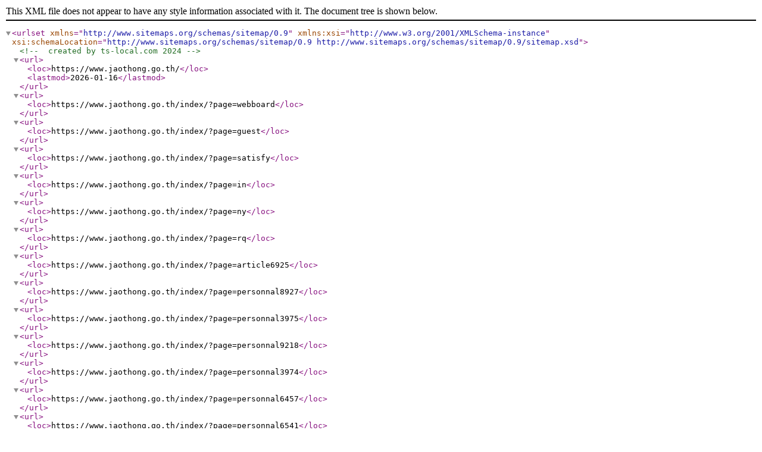

--- FILE ---
content_type: application/xml
request_url: https://jaothong.go.th/sitemap.xml
body_size: 1658
content:
<?xml version="1.0" encoding="utf-8"?>
<urlset xmlns="http://www.sitemaps.org/schemas/sitemap/0.9" xmlns:xsi="http://www.w3.org/2001/XMLSchema-instance" xsi:schemaLocation="http://www.sitemaps.org/schemas/sitemap/0.9       http://www.sitemaps.org/schemas/sitemap/0.9/sitemap.xsd">
<!-- created by ts-local.com 2024-->
<url> <loc>https://www.jaothong.go.th/</loc> <lastmod>2026-01-16</lastmod>	</url>
<url><loc>https://www.jaothong.go.th/index/?page=webboard</loc></url><url><loc>https://www.jaothong.go.th/index/?page=guest</loc></url><url><loc>https://www.jaothong.go.th/index/?page=satisfy</loc></url><url><loc>https://www.jaothong.go.th/index/?page=in</loc></url><url><loc>https://www.jaothong.go.th/index/?page=ny</loc></url><url><loc>https://www.jaothong.go.th/index/?page=rq</loc></url><url><loc>https://www.jaothong.go.th/index/?page=article6925</loc></url><url><loc>https://www.jaothong.go.th/index/?page=personnal8927</loc></url><url><loc>https://www.jaothong.go.th/index/?page=personnal3975</loc></url><url><loc>https://www.jaothong.go.th/index/?page=personnal9218</loc></url><url><loc>https://www.jaothong.go.th/index/?page=personnal3974</loc></url><url><loc>https://www.jaothong.go.th/index/?page=personnal6457</loc></url><url><loc>https://www.jaothong.go.th/index/?page=personnal6541</loc></url><url><loc>https://www.jaothong.go.th/index/?page=sitemap</loc></url><url><loc>https://www.jaothong.go.th/index/?page=article7194</loc></url><url><loc>https://www.jaothong.go.th/index/?page=announce3048</loc></url><url><loc>https://www.jaothong.go.th/index/?page=announce3476</loc></url><url><loc>https://www.jaothong.go.th/index/?page=youtube8769</loc></url><url><loc>https://www.jaothong.go.th/index/?page=announce0413</loc></url><url><loc>https://www.jaothong.go.th/index/?page=announce4302</loc></url><url><loc>https://www.jaothong.go.th/index/?page=announce4598</loc></url><url><loc>https://www.jaothong.go.th/index/?page=announce7106</loc></url><url><loc>https://www.jaothong.go.th/index/?page=announce0917</loc></url><url><loc>https://www.jaothong.go.th/index/?page=announce8942</loc></url><url><loc>https://www.jaothong.go.th/index/?page=announce0925</loc></url><url><loc>https://www.jaothong.go.th/index/?page=link_new8308</loc></url><url><loc>https://www.jaothong.go.th/index/?page=link_new8307</loc></url><url><loc>https://www.jaothong.go.th/index/?page=link_new8306</loc></url><url><loc>https://www.jaothong.go.th/index/?page=link_new8309</loc></url><url><loc>https://www.jaothong.go.th/index/?page=link_new8310</loc></url><url><loc>https://www.jaothong.go.th/index/?page=link_new8312</loc></url><url><loc>https://www.jaothong.go.th/index/?page=link_new8311</loc></url><url><loc>https://www.jaothong.go.th/index/?page=link_new8313</loc></url><url><loc>https://www.jaothong.go.th/index/?page=link_new8314</loc></url><url><loc>https://www.jaothong.go.th/index/?page=link_new8320</loc></url><url><loc>https://www.jaothong.go.th/index/?page=link_new8315</loc></url><url><loc>https://www.jaothong.go.th/index/?page=link_new8316</loc></url><url><loc>https://www.jaothong.go.th/index/?page=link_new8317</loc></url><url><loc>https://www.jaothong.go.th/index/?page=link_new8318</loc></url><url><loc>https://www.jaothong.go.th/index/?page=link_new8319</loc></url><url><loc>https://www.jaothong.go.th/index/?page=picture0128</loc></url><url><loc>https://www.jaothong.go.th/index/?page=iframe_web_s2456</loc></url><url><loc>https://www.jaothong.go.th/index/?page=product9860</loc></url><url><loc>https://www.jaothong.go.th/index/?page=rss2718</loc></url><url><loc>https://www.jaothong.go.th/index/?page=rss3281</loc></url><url><loc>https://www.jaothong.go.th/index/?page=rss9687</loc></url><url><loc>https://www.jaothong.go.th/index/?page=rss2589</loc></url><url><loc>https://www.jaothong.go.th/index/?page=article1360</loc></url><url><loc>https://www.jaothong.go.th/index/?page=article6279</loc></url><url><loc>https://www.jaothong.go.th/index/?page=announce0237</loc></url><url><loc>https://www.jaothong.go.th/index/?page=announce8570</loc></url><url><loc>https://www.jaothong.go.th/index/?page=announce5378</loc></url><url><loc>https://www.jaothong.go.th/index/?page=announce5087</loc></url><url><loc>https://www.jaothong.go.th/index/?page=announce2610</loc></url><url><loc>https://www.jaothong.go.th/index/?page=announce8047</loc></url><url><loc>https://www.jaothong.go.th/index/?page=announce4502</loc></url><url><loc>https://www.jaothong.go.th/index/?page=announce8970</loc></url><url><loc>https://www.jaothong.go.th/index/?page=announce4693</loc></url><url><loc>https://www.jaothong.go.th/index/?page=announce9853</loc></url><url><loc>https://www.jaothong.go.th/index/?page=announce8175</loc></url><url><loc>https://www.jaothong.go.th/index/?page=article9186</loc></url><url><loc>https://www.jaothong.go.th/index/?page=article7642</loc></url><url><loc>https://www.jaothong.go.th/index/?page=article1932</loc></url><url><loc>https://www.jaothong.go.th/index/?page=announce5328</loc></url><url><loc>https://www.jaothong.go.th/index/?page=article1684</loc></url><url><loc>https://www.jaothong.go.th/index/?page=link_new5348</loc></url><url><loc>https://www.jaothong.go.th/index/?page=article8056</loc></url><url><loc>https://www.jaothong.go.th/index/?page=announce0657</loc></url><url><loc>https://www.jaothong.go.th/index/?page=announce6841</loc></url><url><loc>https://www.jaothong.go.th/index/?page=announce3681</loc></url><url><loc>https://www.jaothong.go.th/index/?page=announce4196</loc></url><url><loc>https://www.jaothong.go.th/index/?page=announce0694</loc></url><url><loc>https://www.jaothong.go.th/index/?page=announce8251</loc></url><url><loc>https://www.jaothong.go.th/index/?page=announce1206</loc></url><url><loc>https://www.jaothong.go.th/index/?page=announce0142</loc></url><url><loc>https://www.jaothong.go.th/index/?page=announce6543</loc></url><url><loc>https://www.jaothong.go.th/index/?page=announce2503</loc></url><url><loc>https://www.jaothong.go.th/index/?page=announce5132</loc></url><url><loc>https://www.jaothong.go.th/index/?page=announce5406</loc></url><url><loc>https://www.jaothong.go.th/index/?page=announce0685</loc></url><url><loc>https://www.jaothong.go.th/index/?page=announce3274</loc></url><url><loc>https://www.jaothong.go.th/index/?page=announce7143</loc></url><url><loc>https://www.jaothong.go.th/index/?page=announce6920</loc></url><url><loc>https://www.jaothong.go.th/index/?page=announce5431</loc></url><url><loc>https://www.jaothong.go.th/index/?page=announce1980</loc></url><url><loc>https://www.jaothong.go.th/index/?page=announce2483</loc></url><url><loc>https://www.jaothong.go.th/index/?page=announce6140</loc></url><url><loc>https://www.jaothong.go.th/index/?page=announce8067</loc></url><url><loc>https://www.jaothong.go.th/index/?page=announce1094</loc></url><url><loc>https://www.jaothong.go.th/index/?page=announce4710</loc></url><url><loc>https://www.jaothong.go.th/index/?page=announce1957</loc></url><url><loc>https://www.jaothong.go.th/index/?page=announce3586</loc></url><url><loc>https://www.jaothong.go.th/index/?page=announce8369</loc></url><url><loc>https://www.jaothong.go.th/index/?page=announce6709</loc></url><url><loc>https://www.jaothong.go.th/index/?page=announce9602</loc></url><url><loc>https://www.jaothong.go.th/index/?page=vote2310</loc></url><url><loc>https://www.jaothong.go.th/index/?page=search</loc></url><url><loc>https://www.jaothong.go.th/index/?page=label5279</loc></url><url><loc>https://www.jaothong.go.th/index/?page=link_new4927</loc></url><url><loc>https://www.jaothong.go.th/index/?page=vote8431</loc></url><url><loc>https://www.jaothong.go.th/index/?page=announce6081</loc></url><url><loc>https://www.jaothong.go.th/index/?page=announce7630</loc></url><url><loc>https://www.jaothong.go.th/index/?page=announce6835</loc></url><url><loc>https://www.jaothong.go.th/index/?page=iframe_web_s5016</loc></url><url><loc>https://www.jaothong.go.th/index/?page=iframe_web_s3084</loc></url><url><loc>https://www.jaothong.go.th/index/?page=announce6102</loc></url><url><loc>https://www.jaothong.go.th/index/?page=picture8047</loc></url><url><loc>https://www.jaothong.go.th/index/?page=announce0136</loc></url><url><loc>https://www.jaothong.go.th/index/?page=announce3208</loc></url><url><loc>https://www.jaothong.go.th/index/?page=rssegp</loc></url><url><loc>https://www.jaothong.go.th/index/?page=king</loc></url><url><loc>https://www.jaothong.go.th/index/?page=personal7308</loc></url><url><loc>https://www.jaothong.go.th/index/?page=link_new12784693</loc></url><url><loc>https://www.jaothong.go.th/index/?page=personal17563492</loc></url><url><loc>https://www.jaothong.go.th/index/?page=personal79635120</loc></url><url><loc>https://www.jaothong.go.th/index/?page=personal90836541</loc></url><url><loc>https://www.jaothong.go.th/index/?page=article89675214</loc></url><url><loc>https://www.jaothong.go.th/index/?page=article10689572</loc></url><url><loc>https://www.jaothong.go.th/index/?page=article51890723</loc></url><url><loc>https://www.jaothong.go.th/index/?page=announce15067298</loc></url><url><loc>https://www.jaothong.go.th/index/?page=announce04693825</loc></url><url><loc>https://www.jaothong.go.th/index/?page=announce15826304</loc></url><url><loc>https://www.jaothong.go.th/index/?page=announce16438027</loc></url><url><loc>https://www.jaothong.go.th/index/?page=announce95460137</loc></url><url><loc>https://www.jaothong.go.th/index/?page=announce63052147</loc></url><url><loc>https://www.jaothong.go.th/index/?page=link_new58604721</loc></url><url><loc>https://www.jaothong.go.th/index/?page=link_new45102386</loc></url><url><loc>https://www.jaothong.go.th/index/?page=link_new31856249</loc></url><url><loc>https://www.jaothong.go.th/index/?page=link_new98724516</loc></url><url><loc>https://www.jaothong.go.th/index/?page=link_new63187952</loc></url><url><loc>https://www.jaothong.go.th/index/?page=link_new28406371</loc></url><url><loc>https://www.jaothong.go.th/index/?page=link_new30271946</loc></url><url><loc>https://www.jaothong.go.th/index/?page=link_new43978056</loc></url><url><loc>https://www.jaothong.go.th/index/?page=link_new65439018</loc></url><url><loc>https://www.jaothong.go.th/index/?page=link_new26745189</loc></url><url><loc>https://www.jaothong.go.th/index/?page=link_new02973586</loc></url><url><loc>https://www.jaothong.go.th/index/?page=link_new43928501</loc></url><url><loc>https://www.jaothong.go.th/index/?page=link_new97435682</loc></url><url><loc>https://www.jaothong.go.th/index/?page=link_new34562087</loc></url><url><loc>https://www.jaothong.go.th/index/?page=announce45831926</loc></url><url><loc>https://www.jaothong.go.th/index/?page=link_new38095264</loc></url><url><loc>https://www.jaothong.go.th/index/?page=link_new26148905</loc></url><url><loc>https://www.jaothong.go.th/index/?page=announce29735864</loc></url><url><loc>https://www.jaothong.go.th/index/?page=announce70648139</loc></url><url><loc>https://www.jaothong.go.th/index/?page=announce39547821</loc></url><url><loc>https://www.jaothong.go.th/index/?page=announce02157869</loc></url><url><loc>https://www.jaothong.go.th/index/?page=article39016457</loc></url><url><loc>https://www.jaothong.go.th/index/?page=announce36852917</loc></url><url><loc>https://www.jaothong.go.th/index/?page=announce43609578</loc></url><url><loc>https://www.jaothong.go.th/index/?page=link_new23658079</loc></url><url><loc>https://www.jaothong.go.th/index/?page=announce65718349</loc></url><url><loc>https://www.jaothong.go.th/index/?page=announce71493586</loc></url><url><loc>https://www.jaothong.go.th/index/?page=announce01483597</loc></url><url><loc>https://www.jaothong.go.th/index/?page=announce16378249</loc></url><url><loc>https://www.jaothong.go.th/index/?page=article14986702</loc></url><url><loc>https://www.jaothong.go.th/index/?page=announce21037948</loc></url><url><loc>https://www.jaothong.go.th/index/?page=announce27158496</loc></url><url><loc>https://www.jaothong.go.th/index/?page=announce90716482</loc></url><url><loc>https://www.jaothong.go.th/index/?page=newarticle17384059</loc></url><url><loc>https://www.jaothong.go.th/index/?page=link_new14635782</loc></url><url><loc>https://www.jaothong.go.th/index/?page=newarticle65320794</loc></url><url><loc>https://www.jaothong.go.th/index/?page=newarticle32514078</loc></url><url><loc>https://www.jaothong.go.th/index/?page=announce75320489</loc></url><url><loc>https://www.jaothong.go.th/index/?page=newarticle96852374</loc></url><url><loc>https://www.jaothong.go.th/index/?page=picture42150398</loc></url><url><loc>https://www.jaothong.go.th/index/?page=newarticle17536248</loc></url><url><loc>https://www.jaothong.go.th/index/?page=newarticle12548963</loc></url><url><loc>https://www.jaothong.go.th/index/?page=newarticle42137065</loc></url><url><loc>https://www.jaothong.go.th/index/?page=personal26897150</loc></url><url><loc>https://www.jaothong.go.th/index/?page=personal03421658</loc></url><url><loc>https://www.jaothong.go.th/index/?page=newarticle06245917</loc></url><url><loc>https://www.jaothong.go.th/index/?page=announce59341670</loc></url><url><loc>https://www.jaothong.go.th/index/?page=announce03926548</loc></url><url><loc>https://www.jaothong.go.th/index/?page=announce19568342</loc></url><url><loc>https://www.jaothong.go.th/index/?page=announce57194236</loc></url><url><loc>https://www.jaothong.go.th/index/?page=announce34285067</loc></url><url><loc>https://www.jaothong.go.th/index/?page=announce63984075</loc></url><url><loc>https://www.jaothong.go.th/index/?page=newarticle49516307</loc></url><url><loc>https://www.jaothong.go.th/index/?page=newarticle57134680</loc></url><url><loc>https://www.jaothong.go.th/index/?page=newarticle97130865</loc></url><url><loc>https://www.jaothong.go.th/index/?page=newarticle02849165</loc></url><url><loc>https://www.jaothong.go.th/index/?page=newarticle68075931</loc></url><url><loc>https://www.jaothong.go.th/index/?page=newarticle20715896</loc></url><url><loc>https://www.jaothong.go.th/index/?page=newarticle82439071</loc></url><url><loc>https://www.jaothong.go.th/index/?page=newarticle24973018</loc></url><url><loc>https://www.jaothong.go.th/index/?page=newarticle71205963</loc></url><url><loc>https://www.jaothong.go.th/index/?page=newarticle42358607</loc></url><url><loc>https://www.jaothong.go.th/index/?page=newarticle51384926</loc></url><url><loc>https://www.jaothong.go.th/index/?page=newarticle34926175</loc></url><url><loc>https://www.jaothong.go.th/index/?page=newarticle35190276</loc></url><url><loc>https://www.jaothong.go.th/index/?page=newarticle03645871</loc></url><url><loc>https://www.jaothong.go.th/index/?page=newarticle91362408</loc></url><url><loc>https://www.jaothong.go.th/index/?page=newarticle73951486</loc></url><url><loc>https://www.jaothong.go.th/index/?page=newarticle36187590</loc></url><url><loc>https://www.jaothong.go.th/index/?page=newarticle45702613</loc></url><url><loc>https://www.jaothong.go.th/index/?page=newarticle18063974</loc></url><url><loc>https://www.jaothong.go.th/index/?page=newarticle14859326</loc></url><url><loc>https://www.jaothong.go.th/index/?page=newarticle32057486</loc></url><url><loc>https://www.jaothong.go.th/index/?page=newarticle96780213</loc></url><url><loc>https://www.jaothong.go.th/index/?page=newarticle59042738</loc></url><url><loc>https://www.jaothong.go.th/index/?page=newarticle10384527</loc></url><url><loc>https://www.jaothong.go.th/index/?page=newarticle31504279</loc></url><url><loc>https://www.jaothong.go.th/index/?page=newarticle54761293</loc></url><url><loc>https://www.jaothong.go.th/index/?page=newarticle50786231</loc></url><url><loc>https://www.jaothong.go.th/index/?page=newarticle25736048</loc></url><url><loc>https://www.jaothong.go.th/index/?page=newarticle76391204</loc></url><url><loc>https://www.jaothong.go.th/index/?page=newarticle24157690</loc></url><url><loc>https://www.jaothong.go.th/index/?page=newarticle04589127</loc></url><url><loc>https://www.jaothong.go.th/index/?page=newarticle15374896</loc></url><url><loc>https://www.jaothong.go.th/index/?page=newarticle48950361</loc></url><url><loc>https://www.jaothong.go.th/index/?page=newarticle34207916</loc></url><url><loc>https://www.jaothong.go.th/index/?page=newarticle94283516</loc></url><url><loc>https://www.jaothong.go.th/index/?page=newarticle08297365</loc></url><url><loc>https://www.jaothong.go.th/index/?page=link_new52718430</loc></url><url><loc>https://www.jaothong.go.th/index/?page=newarticle23849071</loc></url><url><loc>https://www.jaothong.go.th/index/?page=newarticle03428917</loc></url><url><loc>https://www.jaothong.go.th/index/?page=newarticle68104527</loc></url><url><loc>https://www.jaothong.go.th/index/?page=newarticle75430926</loc></url><url><loc>https://www.jaothong.go.th/index/?page=newarticle60975283</loc></url><url><loc>https://www.jaothong.go.th/index/?page=personal72691845</loc></url><url><loc>https://www.jaothong.go.th/index/?page=announce30495876</loc></url><url><loc>https://www.jaothong.go.th/index/?page=newarticle39128450</loc></url><url><loc>https://www.jaothong.go.th/index/?page=newarticle03294851</loc></url><url><loc>https://www.jaothong.go.th/index/?page=newarticle69352041</loc></url><url><loc>https://www.jaothong.go.th/index/?page=newarticle03829475</loc></url><url><loc>https://www.jaothong.go.th/index/?page=newarticle21650973</loc></url><url><loc>https://www.jaothong.go.th/index/?page=newarticle23851690</loc></url><url><loc>https://www.jaothong.go.th/index/?page=newarticle94167508</loc></url><url><loc>https://www.jaothong.go.th/index/?page=newarticle65412908</loc></url><url><loc>https://www.jaothong.go.th/index/?page=newarticle26304785</loc></url><url><loc>https://www.jaothong.go.th/index/?page=newarticle19428306</loc></url><url><loc>https://www.jaothong.go.th/index/?page=newarticle09831657</loc></url><url><loc>https://www.jaothong.go.th/index/?page=newarticle59780124</loc></url><url><loc>https://www.jaothong.go.th/index/?page=newarticle91038472</loc></url><url><loc>https://www.jaothong.go.th/index/?page=newarticle83629047</loc></url><url><loc>https://www.jaothong.go.th/index/?page=newarticle13294057</loc></url><url><loc>https://www.jaothong.go.th/index/?page=newarticle59186304</loc></url><url><loc>https://www.jaothong.go.th/index/?page=newarticle49137860</loc></url><url><loc>https://www.jaothong.go.th/index/?page=newarticle98710623</loc></url><url><loc>https://www.jaothong.go.th/index/?page=newarticle51809362</loc></url><url><loc>https://www.jaothong.go.th/index/?page=newarticle13460827</loc></url><url><loc>https://www.jaothong.go.th/index/?page=newarticle47529386</loc></url><url><loc>https://www.jaothong.go.th/index/?page=newarticle08692517</loc></url><url><loc>https://www.jaothong.go.th/index/?page=newarticle50197423</loc></url><url><loc>https://www.jaothong.go.th/index/?page=newarticle56149273</loc></url><url><loc>https://www.jaothong.go.th/index/?page=newarticle47985360</loc></url><url><loc>https://www.jaothong.go.th/index/?page=newarticle73652198</loc></url><url><loc>https://www.jaothong.go.th/index/?page=newarticle13794856</loc></url><url><loc>https://www.jaothong.go.th/index/?page=newarticle91378245</loc></url><url><loc>https://www.jaothong.go.th/index/?page=newarticle39120547</loc></url><url><loc>https://www.jaothong.go.th/index/?page=newarticle36178924</loc></url><url><loc>https://www.jaothong.go.th/index/?page=newarticle27019536</loc></url><url><loc>https://www.jaothong.go.th/index/?page=newarticle48593067</loc></url><url><loc>https://www.jaothong.go.th/index/?page=newarticle91850746</loc></url><url><loc>https://www.jaothong.go.th/index/?page=newarticle43918067</loc></url><url><loc>https://www.jaothong.go.th/index/?page=newarticle27491058</loc></url><url><loc>https://www.jaothong.go.th/index/?page=newarticle58029367</loc></url><url><loc>https://www.jaothong.go.th/index/?page=newarticle34726158</loc></url><url><loc>https://www.jaothong.go.th/index/?page=newarticle08291375</loc></url><url><loc>https://www.jaothong.go.th/index/?page=newarticle06983275</loc></url><url><loc>https://www.jaothong.go.th/index/?page=newarticle29807316</loc></url><url><loc>https://www.jaothong.go.th/index/?page=newarticle85263907</loc></url><url><loc>https://www.jaothong.go.th/index/?page=newarticle47962513</loc></url><url><loc>https://www.jaothong.go.th/index/?page=newarticle96725841</loc></url><url><loc>https://www.jaothong.go.th/index/?page=newarticle35420891</loc></url><url><loc>https://www.jaothong.go.th/index/?page=newarticle69832057</loc></url><url><loc>https://www.jaothong.go.th/index/?page=newarticle42078563</loc></url><url><loc>https://www.jaothong.go.th/index/?page=announce75613809</loc></url><url><loc>https://www.jaothong.go.th/index/?page=announce57894310</loc></url><url><loc>https://www.jaothong.go.th/index/?page=announce52184607</loc></url><url><loc>https://www.jaothong.go.th/index/?page=announce95271048</loc></url><url><loc>https://www.jaothong.go.th/index/?page=announce45076293</loc></url><url><loc>https://www.jaothong.go.th/index/?page=newarticle80723461</loc></url><url><loc>https://www.jaothong.go.th/index/?page=picture73248690</loc></url><url><loc>https://www.jaothong.go.th/index/?page=personal80937654</loc></url></urlset>
